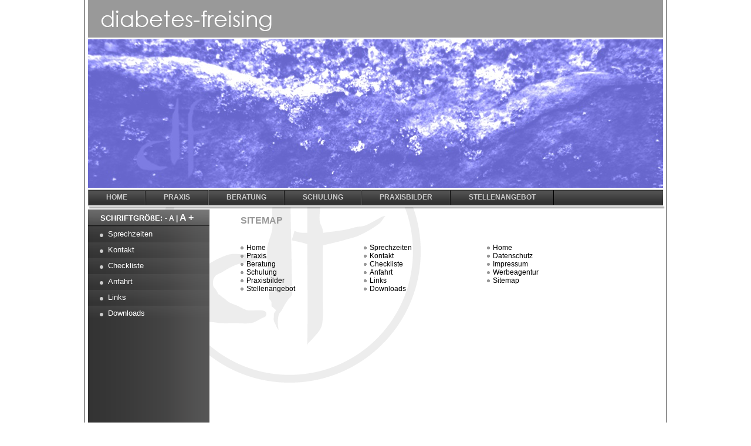

--- FILE ---
content_type: text/html;charset=utf-8
request_url: http://www.diabetes-freising.de/service/sitemap/
body_size: 1975
content:
<!DOCTYPE html
    PUBLIC "-//W3C//DTD XHTML 1.0 Transitional//EN"
    "http://www.w3.org/TR/xhtml1/DTD/xhtml1-transitional.dtd">
<html xml:lang="DE" lang="DE" xmlns="http://www.w3.org/1999/xhtml">
<head>

<meta http-equiv="Content-Type" content="text/html; charset=utf-8" />
<!-- 
	Konzeption und Umsetzung
	fast-emotion Werbeagentur GmbH
	www.fast-emotion.com

	This website is powered by TYPO3 - inspiring people to share!
	TYPO3 is a free open source Content Management Framework initially created by Kasper Skaarhoj and licensed under GNU/GPL.
	TYPO3 is copyright 1998-2015 of Kasper Skaarhoj. Extensions are copyright of their respective owners.
	Information and contribution at http://typo3.org/
-->

<base href="http://www.diabetes-freising.de/" />


<meta name="generator" content="TYPO3 CMS" />
<meta name="description" content="diabetes-freising - Dr. Esther Maria Preuß, Diabetologe, Diabetologin, DDG, Diabetologische Schwerpunktpraxis, Obere Hauptstr. 52, 85354 Freising, 08161-40554-0, www.diabetes-freising.de" />
<meta name="keywords" content="diabetes-freising - Dr. Esther Maria Preuß, Diabetologe, Diabetologin, DDG, Diabetologische Schwerpunktpraxis, Obere Hauptstr. 52, 85354 Freising, 08161-40554-0, www.diabetes-freising.de" />
<meta name="robots" content="index, follow" />
<meta name="copyright" content="diabetologie-freising.de" />
<meta name="language" content="de" />


<link rel="stylesheet" type="text/css" href="typo3temp/stylesheet_5a17574694.css?1436964717" media="all" />
<link rel="stylesheet" type="text/css" href="fileadmin/templates/style.css?1436957622" media="all" />
<link rel="stylesheet" type="text/css" href="fileadmin/templates/size0.css?1436957621" media="all" />
<link rel="stylesheet" type="text/css" href="fileadmin/templates/sitemap.css?1436957621" media="all" />



<script src="typo3temp/javascript_9a38f34785.js?1436964437" type="text/javascript"></script>


<script type="text/javascript" src="fileadmin/templates/popup.js"></script>
	<title>Sitemap - Diabetes Freising</title>
	<meta name="title" content="Sitemap - Diabetes Freising" />
</head>
<body id="top">

  <div id="container">
    <div id="inner">
      <div id="logo"><a href="/"><img src="fileadmin/templates/img/diabetes-freising_logo.gif" alt="Diabetes Freising Logo" title="zur Startseite" /></a></div>
      
      <div id="content-wrap">
        <div id="main-content">
          <div id="main-content-inner">
          <h1>Sitemap</h1><div id="c6" class="csc-default"><div id="sitemap-wrap"></div><div id="c2" class="csc-default"><div class="tx-flseositemap-pi1">
		<ul><li><a href="home/">Home</a>  
</li><li><a href="praxis/">Praxis</a>  
</li><li><a href="beratung/">Beratung</a>  
</li><li><a href="schulung/">Schulung</a>  
</li><li><a href="praxisbilder/">Praxisbilder</a>  
</li><li><a href="stellenangebot/">Stellenangebot</a>  
</li></ul>
	</div>
	</div><div id="c3" class="csc-default"><div class="tx-flseositemap-pi1">
		<ul><li><a href="sprechzeiten/">Sprechzeiten</a>  
</li><li><a href="kontakt/">Kontakt</a>  
</li><li><a href="checkliste/">Checkliste</a>  
</li><li><a href="anfahrt/">Anfahrt</a>  
</li><li><a href="links/">Links</a>  
</li><li><a href="downloads/">Downloads</a>  
</li></ul>
	</div>
	</div><div id="c4" class="csc-default"><div class="tx-flseositemap-pi1">
		<ul><li><a href="home/">Home</a>  
</li><li><a href="service/datenschutz/">Datenschutz</a>  
</li><li><a href="service/impressum/">Impressum</a>  
</li><li><a href="service/werbeagentur/">Werbeagentur</a>  
</li><li><a href="service/sitemap/">Sitemap</a>  
</li></ul>
	</div>
	</div><div id="c5" class="csc-default"><div style="clear:both;">&nbsp;</div></div><div id="c7" class="csc-default"></div></div>
          
          </div>
          <div style="padding-left:50px;">
          <ul class="service"><li class="zurueck"><a href="javascript:history.back();" rel="nofollow" title="zur&uuml;ck">zur&uuml;ck</a><span>&nbsp;&#124;&nbsp;</span></li><li class="nach-oben"><a href="service/sitemap/#top" rel="nofollow" title="zum Seitenanfang">nach oben</a><span>&nbsp;&#124;&nbsp;</span></li><li class="drucken"><a rel="nofollow" href="index.php?id=25&type=6" target="popup" onclick="popup(this.href); return false">Seite drucken</a></li></ul>
          </div>
        </div>

        <div id="navi-left">
          <div class="fontsize">SCHRIFTGR&Ouml;&szlig;E:&nbsp;<span class="font-regular"><a href="service/sitemap/?Fsize=0" rel="nofollow">-&nbsp;A</a></span><span class="font-trenner">&nbsp;&#124;&nbsp;</span><span class="font-big"><a href="service/sitemap/?Fsize=2" rel="nofollow">A&nbsp;+</a></span></div><ul><li><a href="sprechzeiten/" title="Sprechzeiten">Sprechzeiten</a></li><li><a href="kontakt/" title="Kontakt">Kontakt</a></li><li><a href="checkliste/" title="Checkliste">Checkliste</a></li><li><a href="anfahrt/" title="Anfahrt">Anfahrt</a></li><li><a href="links/" title="Links">Links</a></li><li><a href="downloads/" title="Downloads">Downloads</a></li></ul>
        </div>
        <div id="footer" style=""><ul><li><a href="home/">Home</a>&#124;</li><li>Send a friend&#124;</li><li><a href="service/datenschutz/" title="Datenschutz">Datenschutz</a>&#124;</li><li><a href="service/impressum/" title="Impressum">Impressum</a>&#124;</li><li><a href="service/werbeagentur/" title="Werbeagentur">Werbeagentur</a>&#124;</li><li class="aktiv"><a href="service/sitemap/" class="act">Sitemap</a></li></ul></div>
      </div>
        
      <div id="navi-top">
        <ul><li><a href="home/" title="Home">Home</a></li><li><a href="praxis/" title="Praxis">Praxis</a></li><li><a href="beratung/" title="Beratung">Beratung</a></li><li><a href="schulung/" title="Schulung">Schulung</a></li><li><a href="praxisbilder/" title="Praxisbilder">Praxisbilder</a></li><li><a href="stellenangebot/" title="Stellenangebot">Stellenangebot</a></li></ul>
      </div>
      <div id="header" style="background:url(fileadmin/_migrated/media/diabetes-stein_prado.jpg) no-repeat;"></div>
      
    </div>
    
  </div>
<script src="https://ajax.googleapis.com/ajax/libs/jquery/1.11.2/jquery.min.js" type="text/javascript"></script>



</body>
</html>

--- FILE ---
content_type: text/css
request_url: http://www.diabetes-freising.de/fileadmin/templates/style.css?1436957622
body_size: 1220
content:
* {
	margin: 0;
	padding: 0;
	list-style-type: none;
	font-size: 12px;
}
body {
	font-family: verdana, arial, sans-serif;
	color: #000;
}
a img {
	border: 0;
}
div#main-content-inner a {
	font-weight: bold;
	color: #000;
	text-decoration: underline;
}
/*extra font*/
h1, div#navi-top, div#navi-left {
	font-family: Century Gothic, verdana, arial, sans-serif;
	font-weight: bold;
}
h1 {
	font-size: 16px;
	color: #999;
	padding-bottom: 30px;
	text-transform: uppercase;
}
h2 {
	color: #000;
	padding-bottom: 20px;
}
p {
	padding-bottom: 20px;
	/*text-align: justify;*/
}

div.csc-textpic-imagewrap {
padding-bottom:16px;
}

/*table settings*/
td {
	padding-right: 30px;
}
table {
	margin-bottom: 20px;
}
div#container {
	width: 990px;
	margin: 0 auto;
	background-image: url(img/body-bg.gif);
	background-repeat: no-repeat;
	border: 1px solid #333;
	border-top: 0px;
	border-bottom: 0;
	height: 679px;
}
div#inner {
	padding: 0px 5px 0px 5px;
}
div#logo {
	width: 980px;
	height: 64px;
	margin-bottom: 3px;
	background: #999;
}
div#logo img {
	padding-left: 20px;
	padding-right: 10px;
}
div#header {
	width: 980px;
	height: 253px;
}
div#content-wrap {
	position: absolute;
	top: 357px;
	border: 1px solid #333;
	border-top: 0;
	border-bottom: 0;
	margin-left: -6px;
	width: 990px;
	min-height: 479px;
	height: auto !important;
	height: 479px;
	background: url("img/main-bg.gif") repeat-y;
}
div#navi-top {
	position: absolute;
	top: 318px;
	width: 980px;
	margin-left: -6px;
	border: 1px solid #333;
	border-top: 0;
	border-bottom: 0;
	padding-left: 5px;
	padding-right: 5px;
	padding-top: 5px;
}
div#navi-top ul {
	background: url("img/navi-top-bg.gif") repeat-x;
	padding-top: 6px;
	padding-bottom: 7px;
}
div#navi-top ul li {
	font-size: 13px;
	text-transform: uppercase;
	display: inline;
}
div#navi-top ul li a {
	text-decoration: none;
	color: #ccc;
	padding: 5px 30px 6px 30px;
	border-left: 1px solid #666;
	border-right: 1px solid #000;
}
div#navi-top ul li a.act, div#navi-top ul li a:hover {
	background: url("img/navi-top-bg-act.gif") repeat-x;
	color: #FFF;
}
div#navi-left {
	width: 207px;
	float: right;
	margin-right: 3px;
}
div#navi-left ul li {
	background: url("img/navi-left-bg.gif") repeat-x;
}

/*schriftgr��en*/
div.fontsize {
	background: url("img/fontsize-bg.gif") repeat-x;
	font-size:13px;
	color:#FFF;
  padding:5px 0px 5px 21px;
}
div.fontsize a { color:#FFF;text-decoration:none; }
span.font-regular a { font-size:12px;font-weight:bold; }
span.font-big a { font-size:16px; }
span.font-trenner { font-size:12px; }

div#navi-left ul li.act, div#navi-left ul li a:hover {
	background: url("img/navi-left-bg-act.gif") repeat-x;
}



div#navi-left ul li a {
	display: block;
	width: 173px;
	color: #FFF;
	text-decoration: none;
	padding-top: 6px;
	padding-bottom: 6px;
	font-size: 13px;
	font-weight: normal;
	padding-left: 34px;
}
div#main-content {
	width: 775px;
	float: right;
}
div#main-content-inner {
	padding-left: 50px;
	padding-top: 10px;
	width: 536px;
	min-height: 479px;
	height: auto !important;
	height: 479px;
}
ul.service {
	padding-bottom: 30px;
}
ul.service li {
	display: inline;
}
div#main-content-inner ul.service li {
	margin-left: 0px;
}
ul.service li a {
	color: #000;
	text-decoration: none;
	font-size: 11px;
}
li.zurueck a {
	background: url("img/zurueck.gif") no-repeat;
	padding-left: 10px;
}
li.nach-oben a {
	background: url("img/nach-oben.gif") no-repeat;
	padding-left: 12px;
}
li.drucken a {
	background: url("img/drucken.gif") no-repeat;
	padding-left: 32px;
	padding-bottom: 4px;
	padding-top: 4px;
}
ul.service span {
	font-size: 16px;
}
div#main-content-inner ul li {
	list-style-type: disc;
	margin-left: 14px;
}
div#main-content-inner ul {
	margin-bottom: 20px;
}
div#footer {
	background: url("img/footer.gif") no-repeat;
	width: 994px;
	height: 20px;
	position: absolute;
	bottom: -2px;
	margin-left: -1px;
}
div#footer ul {
	padding-top: 2px;
	padding-left: 29px;
	padding-right: 10px;
}
div#footer ul li {
	display: inline;
	color: #333;
}
div#footer ul li a {
	text-decoration: none;
	color: #333;
	font-size: 11px;
	padding-left: 4px;
	padding-right: 4px;
}

--- FILE ---
content_type: text/css
request_url: http://www.diabetes-freising.de/fileadmin/templates/size0.css?1436957621
body_size: 54
content:
* {
font-size:12px;
}

--- FILE ---
content_type: text/css
request_url: http://www.diabetes-freising.de/fileadmin/templates/sitemap.css?1436957621
body_size: 296
content:
/*Sitemap Settings*/

/* width �berschreiben (style.css)*/
div#main-content-inner {
width:700px;

}

div.tx-flseositemap-pi1 ul {
width:210px;
float:left;
}

div#main-content-inner div.tx-flseositemap-pi1 ul li a {
color:#000;
text-decoration:none;
font-weight:normal;
}

div#main-content-inner div.tx-flseositemap-pi1 ul li {
list-style-type:none;
margin:0;
padding:0;
background: url("img/sitemap-li.gif") no-repeat;
padding-left:10px;
}

div.tx-flseositemap-pi1 {
background:#000;
}

div#sitemap-wrap {
background: url("img/sitemap-bg.gif") repeat-y;
}

--- FILE ---
content_type: application/javascript
request_url: http://www.diabetes-freising.de/fileadmin/templates/popup.js
body_size: 173
content:
function popup (url) {
 fenster=window.open(url, "_blank", "width=624,height=650,scrollbars=yes,resizable=yes,menubar=no,location=no,directories=no,top=0,left=0");
 fenster.focus();
 return false;
}